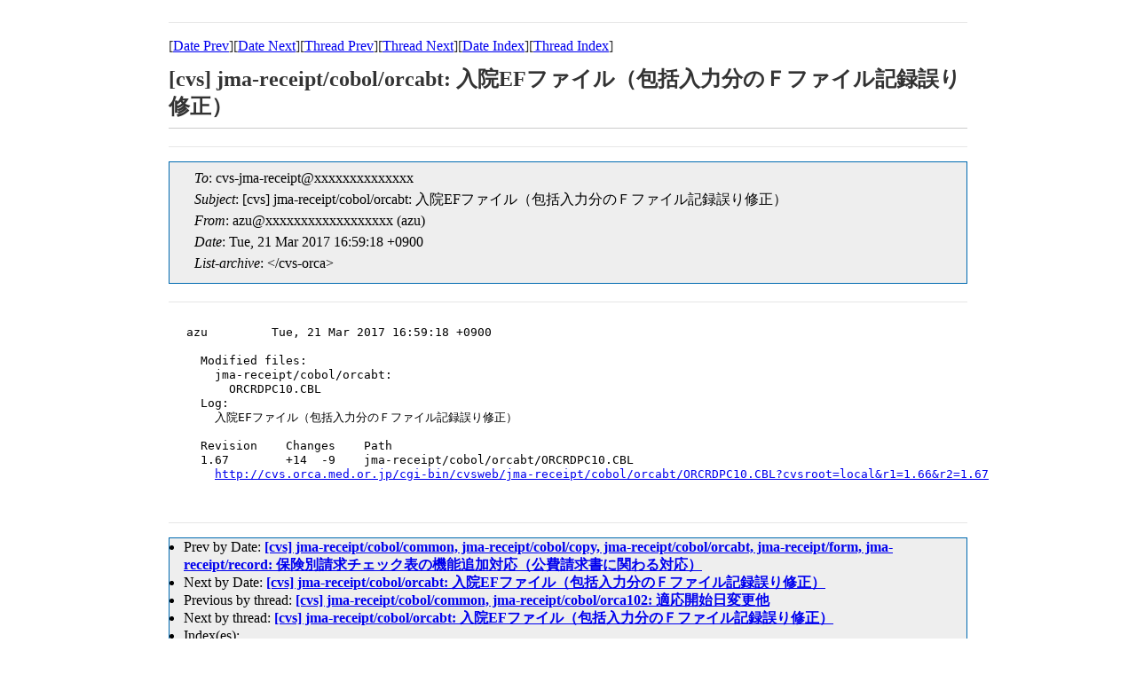

--- FILE ---
content_type: text/html
request_url: https://ml.orca.med.or.jp/cvs-orca/msg40741.html
body_size: 1467
content:
<!-- MHonArc v2.6.19+ -->
<!--X-Subject: [cvs] jma&#45;receipt/cobol/orcabt: =?ISO&#45;2022&#45;JP?B?GyRCRn4xIRsoQkVG?= =?ISO&#45;2022&#45;JP?B?GyRCJVUlISUkJWshSkpxM2dGfk5PSiwkTiNGJVUlISUkGyhC?= =?ISO&#45;2022&#45;JP?B?GyRCJWs1LU8/OG0kaj0kQDUhSxsoQg==?= -->
<!--X-From-R13: nmhNpif.bepn.zrq.be.wc (nmh) -->
<!--X-Date: Tue, 21 Mar 2017 16:59:23 +0900 (JST) -->
<!--X-Message-Id: 20170321075919.135DC11FB98@orca&#45;m1.orca.med.or.jp -->
<!--X-Content-Type: text/plain -->
<!--X-Head-End-->

<!doctype HTML PUBLIC "-//W3C//DTD HTML 4.0 Transitional//EN"
             "http://www.w3.org/TR/REC-html40/loose.dtd">
<html lang="ja">
<head>
<meta http-equiv="content-type" content="text/html; charset=UTF-8">
<meta http-equiv="Content-Style-Type" content="text/css">
<meta name="Keywords" content="ORCA, MailingList Archive">
<link rel="stylesheet" href="/css/ml.css" type="text/css">
<title>[cvs] jma-receipt/cobol/orcabt: 入院EFファイル（包括入力分のＦファイル記録誤り修正） </title>
</head>
<body>

<!--X-Body-Begin-->
<!--X-User-Header-->
<!--X-User-Header-End-->
<!--X-TopPNI-->
<hr>
[<a href="msg40740.html">Date Prev</a>][<a href="msg40743.html">Date Next</a>][<a href="msg40739.html">Thread Prev</a>][<a href="msg40743.html">Thread Next</a>][<a href="mail41.html#40741">Date Index</a>][<a href="thrd41.html#40741">Thread Index</a>]
<!--X-TopPNI-End-->
<!--X-MsgBody-->
<!--X-Subject-Header-Begin-->
<h1>[cvs] jma-receipt/cobol/orcabt: 入院EFファイル（包括入力分のＦファイル記録誤り修正）</h1>
<hr>
<!--X-Subject-Header-End-->
<!--X-Head-of-Message-->
<ul class="head_of_message"> 
<li><em>To</em>: cvs-jma-receipt@xxxxxxxxxxxxxx</li>
<li><em>Subject</em>: [cvs] jma-receipt/cobol/orcabt: 入院EFファイル（包括入力分のＦファイル記録誤り修正）</li>
<li><em>From</em>: azu@xxxxxxxxxxxxxxxxxx (azu)</li>
<li><em>Date</em>: Tue, 21 Mar 2017 16:59:18 +0900</li>
<li><em>List-archive</em>: &lt;/cvs-orca&gt;</li>
</ul>
<!--X-Head-of-Message-End-->
<!--X-Head-Body-Sep-Begin-->
<hr>
<!--X-Head-Body-Sep-End-->
<!--X-Body-of-Message-->
<pre>azu         Tue, 21 Mar 2017 16:59:18 +0900

  Modified files:
    jma-receipt/cobol/orcabt:
      ORCRDPC10.CBL
  Log:
    入院EFファイル（包括入力分のＦファイル記録誤り修正）
  
  Revision    Changes    Path
  1.67        +14  -9    jma-receipt/cobol/orcabt/ORCRDPC10.CBL
    <a  rel="nofollow" href="http://cvs.orca.med.or.jp/cgi-bin/cvsweb/jma-receipt/cobol/orcabt/ORCRDPC10.CBL?cvsroot=local&amp;r1=1.66&amp;r2=1.67">http://cvs.orca.med.or.jp/cgi-bin/cvsweb/jma-receipt/cobol/orcabt/ORCRDPC10.CBL?cvsroot=local&amp;r1=1.66&amp;r2=1.67</a>

</pre>
<!--X-Body-of-Message-End-->
<!--X-MsgBody-End-->
<!--X-Follow-Ups-->
<hr>
<!--X-Follow-Ups-End-->
<!--X-References-->
<!--X-References-End-->
<!--X-BotPNI-->
<ul>
<li>Prev by Date:
<strong><a href="msg40740.html">[cvs] jma-receipt/cobol/common, jma-receipt/cobol/copy, jma-receipt/cobol/orcabt, jma-receipt/form, jma-receipt/record:  保険別請求チェック表の機能追加対応（公費請求書に関わる対応）</a></strong>
</li>
<li>Next by Date:
<strong><a href="msg40743.html">[cvs] jma-receipt/cobol/orcabt: 入院EFファイル（包括入力分のＦファイル記録誤り修正）</a></strong>
</li>
<li>Previous by thread:
<strong><a href="msg40739.html">[cvs] jma-receipt/cobol/common, jma-receipt/cobol/orca102:  適応開始日変更他</a></strong>
</li>
<li>Next by thread:
<strong><a href="msg40743.html">[cvs] jma-receipt/cobol/orcabt: 入院EFファイル（包括入力分のＦファイル記録誤り修正）</a></strong>
</li>
<li>Index(es):
<ul>
<li><a href="mail41.html#40741"><strong>Date</strong></a></li>
<li><a href="thrd41.html#40741"><strong>Thread</strong></a></li>
</ul>
</li>
</ul>

<!--X-BotPNI-End-->
<!--X-User-Footer-->
<!--X-User-Footer-End-->
</body>
</html>
